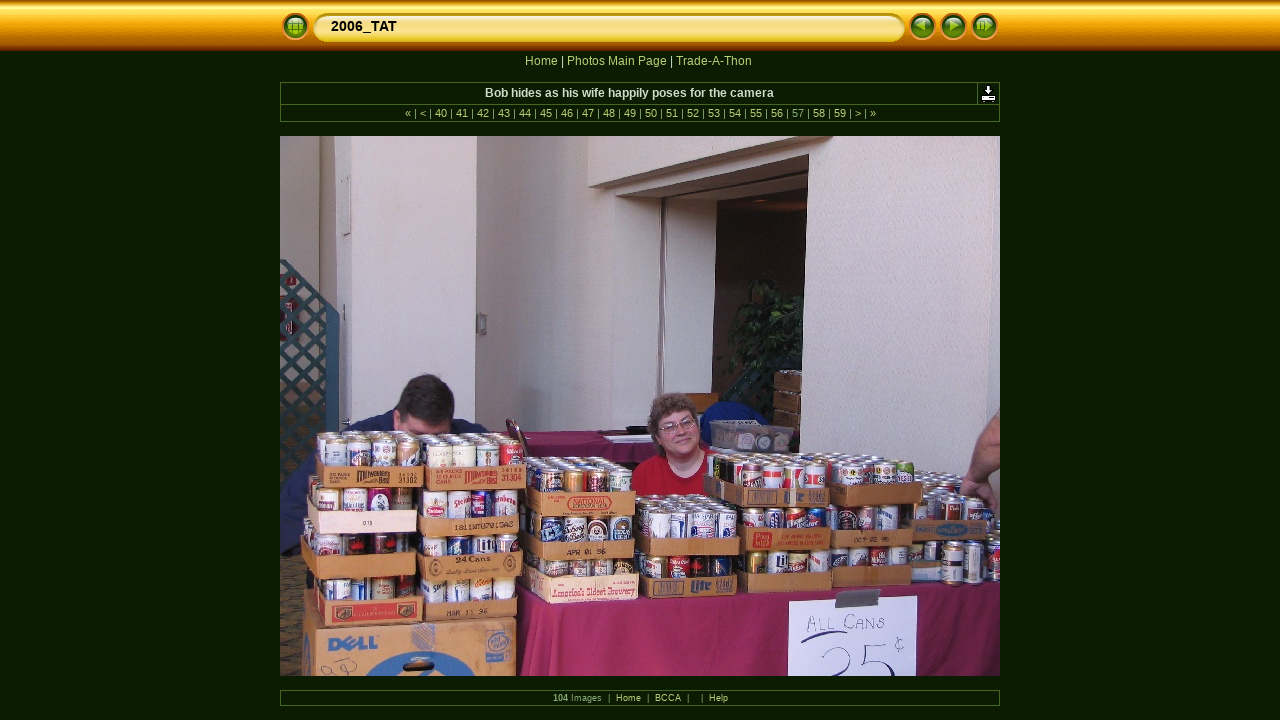

--- FILE ---
content_type: text/css
request_url: https://www.packerchapter.com/photos/2006_TAT/res/styles.css
body_size: 2136
content:
body {
	font-family: Verdana, Arial, Helvetica, sans-serif;
	font-size: 12px;
	color: #CCDDCC;
	background-color: #0B1C02;
	margin-top: 0px;
}

html {
	scrollbar-face-color:#476304;
	scrollbar-highlight-color:#000000;
	scrollbar-3dlight-color:#000000;
	scrollbar-darkshadow-color:#000000;
	scrollbar-shadow-color:#000000;
	scrollbar-arrow-color:#DDEE99;
	scrollbar-track-color:#000000;
}

a:link {
	text-decoration: none;
 	color: #BBCC77;
 	/* background-color: #0B1C02 */
}

a:visited {
	text-decoration: none;
	color: #BBCC77;
}

a:hover {
	text-decoration: none;
	color: #FFFFFF;
	color:lime ;
	background: Gold; 
	font-weight:bold; 
	color: DarkGreen;}
	
}

.current {
	font-weight: bold;
	color: #DDEE99;
	background-color: #476304;
	
}

.cthumb {
	background-color: Gold;
	border: 0px;
}

.thumb {
	background-color: Gold;
	border: 0px;
}

.image { margin: 0px; border-width: 1px; border: 1px solid;}
a:link .image { border-color: #aaaaaa; color: #aaaaaa;}
a:visited .image { border-color: #666666; color: #666666;}
a:hover .image {
	border-width:3px;
	border-color: Gold;
	color: Gold;
}

.slideImage { border-width: 0px; border: 0px solid; border-color: #ffffff;}
a:link .slideImage { border-color: #ffffff;}
a:visited .slideImage { border-color: #ffffff;}

.title {
	font-family: Verdana, Arial, Helvetica, sans-serif;
	font-size: 14px;
	font-weight: bold;
	color: #000000;
}

.title a:link {
	text-decoration: none;
	color: #000000;
	background-color:none;
}

.title a:visited {
	text-decoration: none;
	color: #000000;
}

.title a:hover {
	text-decoration: none;
	color: RED;
}

.infotable {
	border: 1px solid #446622;
	border-collapse: collapse;
}

.infotable td {
	border: 1px solid #446622;
}

.infotable table td {
	border: 0px;
}

.dirname {
	font-size: 12px;
	font-weight: bold;
	color: #AABBAA;
}

.comment {
	color: #CCDDCC;
	font-weight: bold;
	font-size: 12px;
}

.smalltxt {
	color: #88AA77;
	font-size: 11px;
}

.xsmalltxt {
	color: #88AA77;
	font-size: 9px;
}

.newlabel {
	font-size: 8px;
	font-weight: bold;
	color: #FFFFFF;
	background-color: #ff8800;
}
  }
}